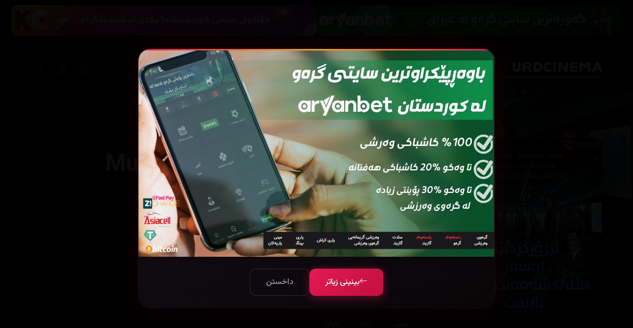

--- FILE ---
content_type: text/html; charset=utf-8
request_url: https://kurdcinama.com/moves-details.aspx?movieid=4647
body_size: 17450
content:


<!DOCTYPE html>
<html lang="ku" dir="rtl">
<head><meta charset="UTF-8" /><meta name="viewport" content="width=device-width, initial-scale=1.0" />
    <title>Murder on the Orient Express (2017) | تەماشای ئۆنلاین بە ژێرنووسی کوردی - کوردسینەما</title>
<link href="images/favicon.ico" rel="icon" type="image/x-icon" />
    <!-- Preconnect for faster external resource loading -->
    <link rel="preconnect" href="https://fonts.googleapis.com" /><link rel="preconnect" href="https://fonts.gstatic.com" crossorigin="" /><link rel="preconnect" href="https://cdn.jsdelivr.net" />
    <!-- External resources with display=swap for non-blocking text render -->
    <link rel="stylesheet" href="https://cdn.jsdelivr.net/npm/bootstrap-icons@1.11.0/font/bootstrap-icons.css" /><link href="https://fonts.googleapis.com/css2?family=Bebas+Neue&amp;family=Vazirmatn:wght@400;500;600;700&amp;family=Tajawal:wght@400;500;700;800&amp;family=Cairo:wght@400;500;600;700&amp;display=swap" rel="stylesheet" /><link rel="stylesheet" href="css/site-master.css" />
    <!-- Mouse Follower Effect - DELETE THIS LINE TO REMOVE THE EFFECT -->

        <!-- Mouse Follower Effect - DELETE THIS LINE TO REMOVE THE EFFECT -->
    
    <!-- Dynamic SEO Meta Tags -->
    <meta name="description" content="کورتەی فیلم : باسی لێکۆڵەر (هێرکویل پرۆت)ـدەکات کە لێکۆڵەرێکی بەلجیکیە بە پەلە بەڕێ دەکەوێت بۆ بەڕیتانیا بە شەمەندەفەری خێرایی ڕۆژهەڵاتی، لە شەمەندەفەرەکەدا کەسێک دەکوژرێت ئەمیش وەکو ئەرکی خۆی دەبێت تاوانبارەکە بدۆزێتەوە">
    <meta name="keywords" content="Murder on the Orient Express (2017), کورد سینەما, کورد فیلم, کورد سەبتایتڵ, ژێرنوسی کوردی, دۆبلاجی کوردی, فیلم, ژێرنووسی کوردی, تەماشای ئۆنلاین, کوردسینەما, Murder on the Orient Express (2017) بە کوردی, Murder on the Orient Express (2017) بە ژێرنووسی کوردی">
    <meta name="robots" content="index, follow, max-image-preview:large">
    <link rel="canonical" href="https://kurdcinama.com/moves-details.aspx?movieid=4647">
    
    <!-- Open Graph / Facebook -->
    <meta property="og:type" content="video.movie">
    <meta property="og:url" content="https://kurdcinama.com/moves-details.aspx?movieid=4647">
    <meta property="og:title" content="Murder on the Orient Express (2017)">
    <meta property="og:description" content="باسی لێکۆڵەر (هێرکویل پرۆت)ـدەکات کە لێکۆڵەرێکی بەلجیکیە بە پەلە بەڕێ دەکەوێت بۆ بەڕیتانیا بە شەمەندەفەری خێرایی ڕۆژهەڵاتی، لە شەمەندەفەرەکەدا کەسێک دەکوژرێت ئەمیش وەکو ئەرکی خۆی دەبێت تاوانبارەکە بدۆزێتەوە">
    <meta property="og:image" content="https://kurdcinama.com/Wenekan_KS/4427131932019_murder1.webp">
    <meta property="og:image:width" content="500">
    <meta property="og:image:height" content="750">
    <meta property="og:site_name" content="کوردسینەما">
    <meta property="og:locale" content="ku_IQ">
    
    <!-- Twitter Card -->
    <meta name="twitter:card" content="summary_large_image">
    <meta name="twitter:title" content="Murder on the Orient Express (2017) | کوردسینەما">
    <meta name="twitter:description" content="تەماشای فیلمی Murder on the Orient Express (2017) بە ژێرنووسی کوردی لە کوردسینەما.">
    <meta name="twitter:image" content="https://kurdcinama.com/Wenekan_KS/4427131932019_murder1.webp">
    
    <!-- Movie Schema.org JSON-LD -->
    <script type="application/ld+json">
    {
        "@context": "https://schema.org",
        "@type": "Movie",
        "name": "Murder on the Orient Express (2017)",
        "image": "https://kurdcinama.com/Wenekan_KS/4427131932019_murder1.webp",
        "url": "https://kurdcinama.com/moves-details.aspx?movieid=4647",
        "inLanguage": "ku"
    }
    </script>
    <script type="application/ld+json">
    {
        "@context": "https://schema.org",
        "@type": "BreadcrumbList",
        "itemListElement": [
            {
                "@type": "ListItem",
                "position": 1,
                "name": "سەرەکی",
                "item": "https://kurdcinama.com/"
            },
            {
                "@type": "ListItem",
                "position": 2,
                "name": "فیلمەکان",
                "item": "https://kurdcinama.com/movies.aspx"
            },
            {
                "@type": "ListItem",
                "position": 3,
                "name": "Murder on the Orient Express (2017)",
                "item": "https://kurdcinama.com/moves-details.aspx?movieid=4647"
            }
        ]
    }
    </script>
    
    <link rel="stylesheet" href="css/movie-details.css" />
    <link rel="stylesheet" href="css/movie-details-new.css" />
<title>
	Murder on the Orient Express (2017) | کوردسینەما
</title></head>

<body>

    <!-- Gaze Preloader - DELETE THIS SECTION TO REMOVE -->
<div class="gaze-preloader" id="gazePreloader">
    <div class="gaze-preloader__content">
        <div class="gaze-preloader__image-wrapper">
            <img src="images/Kaze.png" alt="Gaze" class="gaze-preloader__image">
            <div class="gaze-preloader__glow"></div>
        </div>
        <div class="gaze-preloader__text">کەزێیەک ببڕن هەزاران کەزێ چرۆ دەکات</div>
        <div class="gaze-preloader__loading">
            <span class="gaze-preloader__dot" style="background: #e31b23;"></span>
            <span class="gaze-preloader__dot" style="background: #ffc72c;"></span>
            <span class="gaze-preloader__dot" style="background: #00a651;"></span>
        </div>
    </div>
</div>
<style>
/* Gaze Preloader Styles */
.gaze-preloader {
    position: fixed;
    top: 0;
    left: 0;
    width: 100%;
    height: 100%;
    background: linear-gradient(135deg, #0a0a0a 0%, #1a1a1a 50%, #0d0d0d 100%);
    display: flex;
    align-items: center;
    justify-content: center;
    z-index: 99999;
    transition: opacity 0.8s ease, visibility 0.8s ease;
}
.gaze-preloader.hidden {
    opacity: 0;
    visibility: hidden;
}
.gaze-preloader__content {
    text-align: center;
    animation: preloaderFadeIn 1s ease forwards;
}
@keyframes preloaderFadeIn {
    from { opacity: 0; transform: translateY(20px) scale(0.9); }
    to { opacity: 1; transform: translateY(0) scale(1); }
}
.gaze-preloader__image-wrapper {
    position: relative;
    display: inline-block;
    margin-bottom: 30px;
}
.gaze-preloader__image {
    width: 150px;
    height: auto;
    border-radius: 50%;
    animation: preloaderFloat 3s ease-in-out infinite;
    filter: drop-shadow(0 0 30px rgba(255, 199, 44, 0.4));
}
@keyframes preloaderFloat {
    0%, 100% { transform: translateY(0); }
    50% { transform: translateY(-15px); }
}
.gaze-preloader__glow {
    position: absolute;
    top: 50%;
    left: 50%;
    width: 200px;
    height: 200px;
    transform: translate(-50%, -50%);
    background: conic-gradient(from 0deg, #e31b23, #ffc72c, #00a651, #e31b23);
    border-radius: 50%;
    animation: preloaderSpin 3s linear infinite;
    opacity: 0.3;
    z-index: -1;
    filter: blur(20px);
}
@keyframes preloaderSpin {
    from { transform: translate(-50%, -50%) rotate(0deg); }
    to { transform: translate(-50%, -50%) rotate(360deg); }
}
.gaze-preloader__text {
    font-family: 'Vazirmatn', 'Cairo', sans-serif;
    font-size: 28px;
    font-weight: 700;
    background: linear-gradient(90deg, #e31b23, #ffc72c, #00a651);
    -webkit-background-clip: text;
    -webkit-text-fill-color: transparent;
    background-clip: text;
    margin-bottom: 25px;
    letter-spacing: 2px;
}
.gaze-preloader__loading {
    display: flex;
    justify-content: center;
    gap: 8px;
}
.gaze-preloader__dot {
    width: 12px;
    height: 12px;
    border-radius: 50%;
    animation: preloaderDot 1.4s ease-in-out infinite;
}
.gaze-preloader__dot:nth-child(1) { animation-delay: 0s; }
.gaze-preloader__dot:nth-child(2) { animation-delay: 0.2s; }
.gaze-preloader__dot:nth-child(3) { animation-delay: 0.4s; }
@keyframes preloaderDot {
    0%, 80%, 100% { transform: scale(0.6); opacity: 0.5; }
    40% { transform: scale(1.2); opacity: 1; }
}
</style>
<script>
    // Only show preloader on Default/Home page
    (function () {
        var path = window.location.pathname.toLowerCase();
        var isHomePage = path === '/' ||
            path === '/default.aspx' ||
            path.endsWith('/default.aspx') ||
            path === '' ||
            path.endsWith('/');

        var preloader = document.getElementById('gazePreloader');

        if (!isHomePage && preloader) {
            // Not home page - hide immediately
            preloader.style.display = 'none';
            preloader.remove();
        } else if (preloader) {
            // Home page - show preloader and hide after load
            window.addEventListener('load', function () {
                setTimeout(function () {
                    preloader.classList.add('hidden');
                    setTimeout(function () {
                        preloader.remove();
                    }, 800);
                }, 1500);
            });
        }
    })();
</script>
<!-- End Gaze Preloader -->

<form name="aspnetForm" method="post" action="./moves-details.aspx?movieid=4647" id="aspnetForm">
<div>
<input type="hidden" name="__EVENTTARGET" id="__EVENTTARGET" value="" />
<input type="hidden" name="__EVENTARGUMENT" id="__EVENTARGUMENT" value="" />
<input type="hidden" name="__VIEWSTATE" id="__VIEWSTATE" value="/[base64]/[base64]" />
</div>

<script type="text/javascript">
//<![CDATA[
var theForm = document.forms['aspnetForm'];
if (!theForm) {
    theForm = document.aspnetForm;
}
function __doPostBack(eventTarget, eventArgument) {
    if (!theForm.onsubmit || (theForm.onsubmit() != false)) {
        theForm.__EVENTTARGET.value = eventTarget;
        theForm.__EVENTARGUMENT.value = eventArgument;
        theForm.submit();
    }
}
//]]>
</script>


<script src="/WebResource.axd?d=WJqvzf74-9XYIqF-OiBxIdSCmrg3HsByMrGqJK82L8-2hPU6S13DkZPwuRplkOGNwY39tUM1VX2ulIyAUV_wXx7huOqsK1BvUtPciJc1z141&amp;t=638839431815547239" type="text/javascript"></script>


<script src="/ScriptResource.axd?d=WFALwQtWGHiXiBa3Ux0u7HN3nMbdhXTeHs-FM8G6Eyv_m6iCSP0ftb74x4EESe325m5FmC6xzm5M9egqtFFJ8KhuQmhTXbDPA7ovL-Hp2OKnwgibAqdwtAn6PN3NvO3N10Ca5Czis5y6ptocT-T_tA2&amp;t=51e37521" type="text/javascript"></script>
<script type="text/javascript">
//<![CDATA[
if (typeof(Sys) === 'undefined') throw new Error('ASP.NET Ajax client-side framework failed to load.');
//]]>
</script>

<script src="/ScriptResource.axd?d=Hdmtx2CXjCR6zXDAbeBMNu93s_3wOPAMdVlcas__7hkJzEDLpJksA0ap9OG_i6FrgxgTDvZyL1z2ABpD9kl0r2FHmg3JF8j9mApHNJFxjYLNXwcxYa_TtlrfglRUQO4bVYhQmeFz_EYdZ2e0fSA9nw2&amp;t=51e37521" type="text/javascript"></script>
<div>

	<input type="hidden" name="__VIEWSTATEGENERATOR" id="__VIEWSTATEGENERATOR" value="85B47DD9" />
</div>
    <script type="text/javascript">
//<![CDATA[
Sys.WebForms.PageRequestManager._initialize('ctl00$ScriptManager1', 'aspnetForm', ['tctl00$MainContent$UpdatePanel2','','tctl00$MainContent$ReviewUpdatePanel',''], [], [], 90, 'ctl00');
//]]>
</script>

<!-- Background - Simplified for performance -->
<div class="bg-layer">
    <div class="bg-spot bg-spot--1"></div>
    <div class="bg-spot bg-spot--2"></div>
</div>

<!-- Search Overlay -->
<div class="search-overlay" id="searchOverlay">
    <button class="search-overlay__close" id="searchClose"><i class="bi bi-x-lg"></i></button>
    <div class="search-box">
        <input type="text" class="search-box__input" id="searchInput" placeholder="گەڕان...">
    </div>
</div>

<!-- Mobile Overlay -->
<div class="mobile-overlay" id="mobileOverlay"></div>

<!-- Mobile Menu -->
<div class="mobile-menu" id="mobileMenu">
    <button class="mobile-menu__close" id="mobileClose"><i class="bi bi-x-lg"></i></button>
    <nav class="mobile-menu__nav">
        <a href="/" class="mobile-menu__link"><i class="bi bi-house-door-fill"></i> سەرەتا</a>
        <a href="movies.aspx" class="mobile-menu__link"><i class="bi bi-film"></i> فیلمەکان</a>
        <a href="drama.aspx" class="mobile-menu__link"><i class="bi bi-collection-play-fill"></i> زنجیرەکان</a>
        <a href="Trending.aspx" class="mobile-menu__link"><i class="bi bi-fire"></i> ترێند</a>
        <a href="Suggestions.aspx" class="mobile-menu__link"><i class="bi bi-lightbulb-fill"></i> پێشنیارەکان</a>
        <a href="news.aspx?babet=news&Nawnishan=هەواڵ" class="mobile-menu__link"><i class="bi bi-newspaper"></i> هەواڵ</a>
        <a href="staff.aspx" class="mobile-menu__link"><i class="bi bi-people-fill"></i> ستاف</a>
         <button type="button" class="header__link header__link--more" onclick="openMoreMenu()"><i class="bi bi-grid-3x3-gap-fill"></i> <span>زیاتر</span></button>
    </nav>
</div>

    <!-- ============================================
     TOP PROMO STRIP - ABOVE HEADER
         *** CHANGE THIS ***
     ============================================ -->

<div class="promo-strip" >

      
    <!-- *** CHANGE THIS *** - Promo 1 -->
    <div class="promo-item">
        <a href="https://www.aryanbet.com/" target="_blank">
            <img src="Wenekan_KS/24331815112023_aryan-giff-min.gif" >
        </a>
    </div>
            
         
    <!-- *** CHANGE THIS *** - Promo 2 -->
    <div class="promo-item">
        <a href="https://www.instagram.com/kurdcinema.official2/" target="_blank">
            <img src="Wenekan_KS/24352226112025_inskc28.jpg" >
        </a>
    </div>
            

</div>

<!-- Header -->
<header class="header" id="header">
    <div class="header__inner">
        <a href="/" class="header__logo">
            <img src="images/logo.png" alt="Kurd Cinema">
        </a>
        
        <nav class="header__nav">
            <a href="/" class="header__link"><i class="bi bi-house-door-fill"></i> <span>سەرەتا</span></a>
            <a href="movies.aspx" class="header__link"><i class="bi bi-film"></i> <span>فیلمەکان</span></a>
            <a href="drama.aspx" class="header__link"><i class="bi bi-collection-play-fill"></i> <span>زنجیرەکان</span></a>
          
             <a href="Staff.aspx" class="header__link"><i class="bi bi-people-fill"></i> <span>ستاف</span></a>
            <button type="button" class="header__link header__link--more" onclick="openMoreMenu()"><i class="bi bi-grid-3x3-gap-fill"></i> <span>زیاتر</span></button>
        </nav>
        
        <div class="header__actions">
            <a href="Search.aspx" class="header__search-btn" title="گەڕان">
                <i class="bi bi-search"></i>
            </a>
            
            <!-- Theme Picker -->
            <div class="theme-picker" id="themePicker">
                <div class="theme-picker__btn" onclick="toggleThemePicker()"><i class="bi bi-palette"></i></div>
                <div class="theme-picker__dropdown">
                    <div class="theme-picker__title">ڕەنگی ماڵپەڕ</div>
                    <div class="theme-picker__options">
                        <button type="button" class="theme-picker__option theme-picker__option--ruby active" data-theme="" title="Ruby Gold"></button>
                        <button type="button" class="theme-picker__option theme-picker__option--ocean" data-theme="ocean" title="Ocean"></button>
                        <button type="button" class="theme-picker__option theme-picker__option--emerald" data-theme="emerald" title="Emerald"></button>
                        <button type="button" class="theme-picker__option theme-picker__option--purple" data-theme="purple" title="Purple"></button>
                        <button type="button" class="theme-picker__option theme-picker__option--sunset" data-theme="sunset" title="Sunset"></button>
                        <button type="button" class="theme-picker__option theme-picker__option--rose" data-theme="rose" title="Rose"></button>
                        <button type="button" class="theme-picker__option theme-picker__option--red" data-theme="red" title="Red"></button>
                        <button type="button" class="theme-picker__option theme-picker__option--darkred" data-theme="darkred" title="Dark Red"></button>
                        <button type="button" class="theme-picker__option theme-picker__option--yellow" data-theme="yellow" title="Yellow"></button>
                        <button type="button" class="theme-picker__option theme-picker__option--darkyellow" data-theme="darkyellow" title="Dark Yellow"></button>
                        <button type="button" class="theme-picker__option theme-picker__option--chocolate" data-theme="chocolate" title="Chocolate"></button>
                    </div>
                </div>
            </div>
            
            
                <a href="Login.aspx" class="header__btn"><i class="bi bi-person"></i></a>
            
            <button type="button" class="header__mobile-btn" id="mobileMenuBtn"><i class="bi bi-list"></i></button>
        </div>
    </div>
</header>

<!-- More Menu Overlay -->
<div class="more-menu-overlay" id="moreMenuOverlay">
    <div class="more-menu__container">
        <div class="more-menu__header">
            <h2 class="more-menu__title"><i class="bi bi-grid-3x3-gap-fill"></i> هەموو بەشەکان</h2>
            <button type="button" class="more-menu__close" onclick="closeMoreMenu()"><i class="bi bi-x-lg"></i></button>
        </div>
        
        <div class="more-menu__grid">
            <!-- Movies Section -->
            <div class="more-menu__section">
                <h3 class="more-menu__section-title"><i class="bi bi-film"></i> فیلم</h3>
                <div class="more-menu__links">
                    <a href="movies.aspx" class="more-menu__link"><i class="bi bi-grid-3x3-gap"></i> هەموو فیلمەکان</a>
                    <a href="movies.aspx?Hollywood=1" class="more-menu__link"><i class="bi bi-star"></i> هۆلیود</a>
                    <a href="movies.aspx?bollywood=1" class="more-menu__link"><i class="bi bi-stars"></i> بۆلیود</a>
                    <a href="movies.aspx?byani=1" class="more-menu__link"><i class="bi bi-globe"></i> بیانی</a>
                    <a href="movies.aspx?farsi=1" class="more-menu__link"><i class="bi bi-translate"></i> فارسی</a>
                    <a href="movies.aspx?Espani=1" class="more-menu__link"><i class="bi bi-globe-americas"></i> ئیسپانی</a>
                    <a href="movies.aspx?Comics=1" class="more-menu__link"><i class="bi bi-lightning"></i> کۆمیکس</a>
                    <a href="movies.aspx?kori=1" class="more-menu__link"><i class="bi bi-heart"></i> کۆری، چینی، ژاپۆنی</a>
                    <a href="movies.aspx?karton=1" class="more-menu__link"><i class="bi bi-emoji-laughing"></i> ئەنیمی و کارتۆن</a>
                    <a href="movies.aspx?animi=1" class="more-menu__link"><i class="bi bi-emoji-smile"></i> ئەنیمی</a>
                    <a href="movies.aspx?kurd=1" class="more-menu__link"><i class="bi bi-flag"></i> کوردی</a>
                </div>
            </div>
            
            <!-- Series Section -->
            <div class="more-menu__section">
                <h3 class="more-menu__section-title"><i class="bi bi-collection-play"></i> زنجیرە</h3>
                <div class="more-menu__links">
                    <a href="drama.aspx?Nawnishan=هەمووی" class="more-menu__link"><i class="bi bi-grid-3x3-gap"></i> هەموو زنجیرەکان</a>
                    <a href="drama.aspx?type=1&amp;Nawnishan=بیانی" class="more-menu__link"><i class="bi bi-globe"></i> بیانی</a>
                    <a href="drama.aspx?type=7&amp;Nawnishan=کۆری" class="more-menu__link"><i class="bi bi-heart"></i> کۆری</a>
                    <a href="drama.aspx?type=8&amp;Nawnishan=فارسی" class="more-menu__link"><i class="bi bi-translate"></i> فارسی</a>
                    <a href="drama.aspx?type=4&amp;Nawnishan=کارتۆن" class="more-menu__link"><i class="bi bi-emoji-laughing"></i> کارتۆن</a>
                    <a href="drama.aspx?type=2&amp;Nawnishan=ئەنیمی" class="more-menu__link"><i class="bi bi-emoji-smile"></i> ئەنیمی</a>
                </div>
            </div>
            
            <!-- Special Section -->
            <div class="more-menu__section">
                <h3 class="more-menu__section-title"><i class="bi bi-bookmark-star"></i> تایبەت</h3>
                <div class="more-menu__links">
                    <a href="znjirafilm.aspx" class="more-menu__link"><i class="bi bi-collection"></i> کۆکراوەکان</a>
                    <a href="Trending.aspx" class="more-menu__link"><i class="bi bi-fire"></i> ترێندەكان</a>
                    <a href="Streaming.aspx" class="more-menu__link"><i class="bi bi-broadcast"></i> پلاتفۆرمەکان</a>
                    <a href="Studios.aspx" class="more-menu__link"><i class="bi bi-building"></i> ستۆدیۆکان</a>
                           <a href="TriviaHub.aspx" class="more-menu__link"><i class="bi bi-puzzle"></i> پێشبڕکێ</a>
                    <a href="Suggestions.aspx" class="more-menu__link"><i class="bi bi-lightbulb"></i> پێشنیاری فیلم</a>
                     <a href="TopRated.aspx" class="more-menu__link"><i class="bi bi-trophy"></i> باشترینەکانی کوردسینەما</a>
                     <a href="Awards.aspx" class="more-menu__link"><i class="bi bi-award"></i> خەڵاتەکان</a>
                     <a href="BestOf.aspx" class="more-menu__link"><i class="bi bi-hand-thumbs-up"></i> باشترینەکان دیاری بکە</a>
                     <a href="Calendar.aspx" class="more-menu__link"><i class="bi bi-calendar-event"></i> ڕۆژژمێری دەرچوون</a>
                     <a href="Collections.aspx" class="more-menu__link"><i class="bi bi-folder2-open"></i> کۆکراوەی فیلم</a>
                     <a href="ComingSoon.aspx" class="more-menu__link"><i class="bi bi-hourglass-split"></i> بەم نزیکانە</a>
                     <a href="Compare.aspx" class="more-menu__link"><i class="bi bi-arrows-angle-expand"></i> بەراود بکە</a>
                     <a href="Leaderboard.aspx" class="more-menu__link"><i class="bi bi-people"></i> ئەندامان</a>
               
                    <a href="news.aspx?babet=news&Nawnishan=هەواڵ" class="more-menu__link"><i class="bi bi-newspaper"></i> هەواڵ</a>
                    <a href="FilmParticipation.aspx" class="more-menu__link"><i class="bi bi-person-video3"></i> بوون بە ئەکتەر</a>
                     
                </div>
            </div>
            
            <!-- About & Social Section -->
            <div class="more-menu__section">
                <h3 class="more-menu__section-title"><i class="bi bi-info-circle"></i> دەربارە</h3>
                <div class="more-menu__links">
                    <a href="staff.aspx" class="more-menu__link"><i class="bi bi-people-fill"></i> ستاف</a>
                    <a href="about.aspx" class="more-menu__link"><i class="bi bi-info-circle"></i> دەربارەی ئێمە</a>
                    <a href="Report.aspx" class="more-menu__link"><i class="bi bi-flag"></i> راپۆرتی ماڵپەڕ</a>
                    <a href="contact.aspx" class="more-menu__link"><i class="bi bi-envelope"></i> پەیوەندی</a>
                </div>
                <div class="more-menu__social">
                    <a href="https://www.instagram.com/kurdcinema.official/" target="_blank" title="Instagram"><i class="bi bi-instagram"></i></a>
                    <a href="https://www.facebook.com/kurdcinema.officiall" target="_blank" title="Facebook"><i class="bi bi-facebook"></i></a>
                    <a href="https://www.youtube.com/channel/UCH7ULd3f3vHO1U5lJhSY8yQ" target="_blank" title="YouTube"><i class="bi bi-youtube"></i></a>
                    <a href="https://t.me/kurdcinamaplus" target="_blank" title="Telegram"><i class="bi bi-telegram"></i></a>
                </div>
            </div>
        </div>
    </div>
</div>





<!-- Main Content -->
<main class="main">
    

    

    <input type="hidden" id="tmdbId" value="392044" />

    <!-- Hero Section -->
    <div class="tmdb-hero">
        <div class="tmdb-backdrop">
            <img id="tmdb-backdrop-img" alt="Murder on the Orient Express (2017)" src="/Wenekan_KS/4427131932019_murder1.webp" loading="eager" fetchpriority="high" />
        </div>
        <div class="tmdb-content">
            <div class="tmdb-poster">
                <div class="tmdb-poster-card">
                    
                    <img alt="Murder on the Orient Express (2017)" src="/Wenekan_KS/4427131932019_murder1.webp" loading="eager" />
                </div>
                <div class="tmdb-actions">
                    <a href="online.aspx?movieid=4647" class="tmdb-btn tmdb-btn-play"><i class="bi bi-play-fill"></i> بینی ئۆنلاین</a>
                    
                    
                </div>
            </div>
            <div class="tmdb-info">
                <h1 class="tmdb-title">Murder on the Orient Express (2017)</h1>
                
                
                        <div class="tmdb-meta">
                            <span class="tmdb-rating">
                                <img alt="IMDB" src="https://upload.wikimedia.org/wikipedia/commons/thumb/6/69/IMDB_Logo_2016.svg/960px-IMDB_Logo_2016.svg.png?20200406194337" />
                                6.5</span>
                            <span class="tmdb-rating tmdb-rating-tmdb" id="tmdb-rating-display" style="display: none;"><i class="bi bi-star-fill"></i><span id="tmdb-vote"></span></span>
                            <span class="tmdb-stat"><i class="bi bi-clock"></i>١١٤ خوولەک</span>
                            <span class="tmdb-stat"><i class="bi bi-eye-fill"></i>96,435</span>
                            <span class="tmdb-stat"><i class="bi bi-translate"></i>ئینگلیزی</span>
                        </div>
                        <div class="tmdb-credits">
                            <div class="tmdb-credit-item"><span class="tmdb-credit-label">ئەکتەران</span><span class="tmdb-credit-value">کێنیث برانا - پێنێلۆپێ کروز - ولیام دافۆی</span></div>
                            <div class="tmdb-credit-item"><span class="tmdb-credit-label">دەرهێنەر</span><span class="tmdb-credit-value">کێنیث برانا</span></div>
                        </div>
                    
                <div class="tmdb-genres">
                    
                            <a class="tmdb-genre" href="Movies_type.aspx?type_name=نهێنی&type=26">نهێنی</a>
                        
                            <a class="tmdb-genre" href="Movies_type.aspx?type_name=دراما&type=19">دراما</a>
                        
                            <a class="tmdb-genre" href="Movies_type.aspx?type_name=تاوان&type=16">تاوان</a>
                        
                </div>
                <p class="tmdb-synopsis">باسی لێکۆڵەر (هێرکویل پرۆت)ـدەکات کە لێکۆڵەرێکی بەلجیکیە بە پەلە بەڕێ دەکەوێت بۆ بەڕیتانیا بە شەمەندەفەری خێرایی ڕۆژهەڵاتی، لە شەمەندەفەرەکەدا کەسێک دەکوژرێت ئەمیش وەکو ئەرکی خۆی دەبێت تاوانبارەکە بدۆزێتەوە</p>
                <div class="tmdb-extra-info">
                    <div class="tmdb-extra-card">
                        <div class="tmdb-extra-card-title"><i class="bi bi-translate"></i> وەرگێڕان </div>
                        <div class="tmdb-extra-card-content">
                            <a href="TranslatorDetail.aspx?userid=267">هۆلان هۆلی</a>, 
                        </div>
                    </div>
                    
                            <div class="tmdb-extra-card">
                                <div class="tmdb-extra-card-title"><i class="bi bi-palette2"></i> دیزاینی بەرگ </div>
                                <div class="tmdb-extra-card-content"><a href="TranslatorDetail.aspx?userid=1">کوردسینەما</a></div>
                            </div>
                        


                    <div class="tmdb-extra-card">
                        <div class="tmdb-extra-card-title"><i class="bi bi-gear-fill"></i> تەکنیکار </div>
                        
                    </div>


                </div>
                <div id="ctl00_MainContent_UpdatePanel2">
	
                        
</div>
            </div>
        </div>


    </div>

            <!-- ============================================
     BOTTOM PROMO STRIP - BEFORE FOOTER
     ============================================ -->
<div class="promo-strip promo-strip--bottom">
    
            <div class="promo-item">
                <a href="https://www.aryanbet.com/" target="_blank">
                    <img src="Wenekan_KS/24331815112023_aryan-giff-min.gif">
                </a>
            </div>
        
</div>

    <!-- TMDB Sections -->
    <div id="tmdb-data-container">
        <section class="tmdb-section" id="trailer-section" style="display: none;">
            <div class="container">
                <div class="tmdb-section-header">
                    <h2 class="tmdb-section-title"><i class="bi bi-camera-video-fill"></i>تریلەر</h2>
                </div>
                <div class="tmdb-trailer-container">
                    <div id="trailer-placeholder" class="tmdb-trailer-placeholder" onclick="loadTrailer(); return false;"><i class="bi bi-play-circle-fill"></i><span>کلیک بکە بۆ پیشاندانی تریلەر</span></div>
                    <div id="trailer-iframe-container"></div>
                </div>
                <div class="tmdb-trailer-thumbs" id="trailer-thumbs"></div>
            </div>
        </section>
        <section class="tmdb-section" id="cast-section" style="display: none;">
            <div class="container">
                <div class="tmdb-section-header">
                    <h2 class="tmdb-section-title"><i class="bi bi-people-fill"></i>ئەکتەرەکان</h2>
                </div>
                <div class="tmdb-cast-grid" id="cast-grid"></div>
            </div>
        </section>
    </div>

 
   

    <!-- Reviews Section -->
    <section class="reviews-section">
        <div class="container">
            <div class="reviews-header">
                <h2 class="reviews-title"><i class="bi bi-chat-quote-fill"></i>هەڵسەنگاندنەکان</h2>
                <div class="reviews-stats">
                    <div class="reviews-avg"><i class="bi bi-star-fill"></i><span>0.0</span></div>
                    <span class="reviews-count">0 هەڵسەنگاندن</span>
                </div>
            </div>
            <div id="ctl00_MainContent_ReviewUpdatePanel">
	
                    <div class="review-form-container">
                        
                        <div class="review-login-msg"><i class="bi bi-person-circle" style="font-size: 2rem; display: block; margin-bottom: 10px;"></i>بۆ نووسینی هەڵسەنگاندن، تکایە <a href="default.aspx">چوونەژوورەوە</a> بکە</div>
                        
                    </div>
                
</div>
            <div class="reviews-list">
                
                
                <div class="no-reviews"><i class="bi bi-chat-square-text"></i>
                    <p>هێشتا هیچ هەڵسەنگاندنێک نییە. یەکەم کەس بە بۆ نووسینی هەڵسەنگاندن!</p>
                </div>
                
            </div>
        </div>
    </section>

    <!-- Related Movies -->
    <section class="tmdb-section">
        <div class="container">
            <div class="tmdb-section-header">
                <h2 class="tmdb-section-title"><i class="bi bi-grid-3x3-gap-fill"></i>فیلمی هاوشێوە</h2>
            </div>
            <div class="tmdb-movies-row">
                
                        <div class="tmdb-movie-card">
                            <a href="moves-details.aspx?movieid=5230">
                                <div class="tmdb-movie-poster">
                                    <img alt="Phobia (2016)" src="/Wenekan_KS/38348782019_phobia poster.webp" loading="lazy" />
                                    <div class="tmdb-movie-overlay"></div>
                                    <div class="tmdb-movie-play"><i class="bi bi-play-fill"></i></div>
                                    <div class="tmdb-movie-info">
                                        <h3 class="tmdb-movie-title">Phobia (2016)</h3>
                                        <div class="tmdb-movie-meta"><span><i class="bi bi-eye"></i>33393</span></div>
                                    </div>
                                </div>
                            </a>
                        </div>
                    
                        <div class="tmdb-movie-card">
                            <a href="moves-details.aspx?movieid=5062">
                                <div class="tmdb-movie-poster">
                                    <img alt="Ragini MMS (2011)" src="/Wenekan_KS/333110172019_Ragni.webp" loading="lazy" />
                                    <div class="tmdb-movie-overlay"></div>
                                    <div class="tmdb-movie-play"><i class="bi bi-play-fill"></i></div>
                                    <div class="tmdb-movie-info">
                                        <h3 class="tmdb-movie-title">Ragini MMS (2011)</h3>
                                        <div class="tmdb-movie-meta"><span><i class="bi bi-eye"></i>76910</span></div>
                                    </div>
                                </div>
                            </a>
                        </div>
                    
                        <div class="tmdb-movie-card">
                            <a href="moves-details.aspx?movieid=7616">
                                <div class="tmdb-movie-poster">
                                    <img alt="‏Sleepy Hollow (1999)" src="/Wenekan_KS/3532229102021_80C7D433-A52B-4AF3-AE62-0DB8E7115692.webp" loading="lazy" />
                                    <div class="tmdb-movie-overlay"></div>
                                    <div class="tmdb-movie-play"><i class="bi bi-play-fill"></i></div>
                                    <div class="tmdb-movie-info">
                                        <h3 class="tmdb-movie-title">‏Sleepy Hollow (1999)</h3>
                                        <div class="tmdb-movie-meta"><span><i class="bi bi-eye"></i>59790</span></div>
                                    </div>
                                </div>
                            </a>
                        </div>
                    
                        <div class="tmdb-movie-card">
                            <a href="moves-details.aspx?movieid=7029">
                                <div class="tmdb-movie-poster">
                                    <img alt="The Wailing (2016)" src="/Wenekan_KS/32620412021_1.webp" loading="lazy" />
                                    <div class="tmdb-movie-overlay"></div>
                                    <div class="tmdb-movie-play"><i class="bi bi-play-fill"></i></div>
                                    <div class="tmdb-movie-info">
                                        <h3 class="tmdb-movie-title">The Wailing (2016)</h3>
                                        <div class="tmdb-movie-meta"><span><i class="bi bi-eye"></i>136629</span></div>
                                    </div>
                                </div>
                            </a>
                        </div>
                    
                        <div class="tmdb-movie-card">
                            <a href="moves-details.aspx?movieid=4869">
                                <div class="tmdb-movie-poster">
                                    <img alt="The Girl with the Dragon Tattoo (2011)" src="/Wenekan_KS/3527112852019_61420101_2408944109168647_905358000527507456_n.webp" loading="lazy" />
                                    <div class="tmdb-movie-overlay"></div>
                                    <div class="tmdb-movie-play"><i class="bi bi-play-fill"></i></div>
                                    <div class="tmdb-movie-info">
                                        <h3 class="tmdb-movie-title">The Girl with the Dragon Tattoo (2011)</h3>
                                        <div class="tmdb-movie-meta"><span><i class="bi bi-eye"></i>100751</span></div>
                                    </div>
                                </div>
                            </a>
                        </div>
                    
                        <div class="tmdb-movie-card">
                            <a href="moves-details.aspx?movieid=426">
                                <div class="tmdb-movie-poster">
                                    <img alt="Mr. Holmes (2015)" src="/Wenekan_KS/751222552016_3820122112016_qwertyuiop.webp" loading="lazy" />
                                    <div class="tmdb-movie-overlay"></div>
                                    <div class="tmdb-movie-play"><i class="bi bi-play-fill"></i></div>
                                    <div class="tmdb-movie-info">
                                        <h3 class="tmdb-movie-title">Mr. Holmes (2015)</h3>
                                        <div class="tmdb-movie-meta"><span><i class="bi bi-eye"></i>20070</span></div>
                                    </div>
                                </div>
                            </a>
                        </div>
                    
            </div>
        </div>
    </section>

    <!-- Personalized Recommendations -->
    

    <!-- Data Sources -->
    
    
    
    


</main>





<!-- Notification Float -->


<!-- ============================================
     BOTTOM PROMO STRIP - BEFORE FOOTER
     ============================================ -->
<div class="promo-strip promo-strip--bottom">
    
            <div class="promo-item">
                <a href="https://tracker.finalaffiliates.com/link?btag=97263481_443505" target="_blank">
                    <img src="images/Betfinal-Banner.gif">
                </a>
            </div>
        
</div>

<!-- Footer -->
<footer class="footer">
    <div class="footer__top">
        <div class="footer__grid">
            <div class="footer__brand">
                <a href="/"><img src="https://kurdcinama.com/images/logo.png" alt="Kurd Cinema"></a>
                <p class="footer__text">کوردسینەما یەکەمین و پڕبینەرترین ماڵپەڕی تایبەت بە فیلم و دراما کوردی و جیهانیەکان</p>
                <div class="footer__social">
                    <a href="https://www.instagram.com/kurdcinema.official/" target="_blank"><i class="bi bi-instagram"></i></a>
                    <a href="https://www.facebook.com/kurdcinema.officiall" target="_blank"><i class="bi bi-facebook"></i></a>
                    <a href="https://www.youtube.com/channel/UCH7ULd3f3vHO1U5lJhSY8yQ" target="_blank"><i class="bi bi-youtube"></i></a>
                    <a href="https://t.me/kurdcinamaplus" target="_blank"><i class="bi bi-telegram"></i></a>
                </div>
            </div>
            <div class="footer__col">
                <h4 class="footer__title"><i class="bi bi-film"></i> فیلم</h4>
                <nav class="footer__links">
                    <a href="movies.aspx" class="footer__link"><i class="bi bi-grid-3x3-gap"></i> هەموو فیلمەکان</a>
                    <a href="movies.aspx?Hollywood=1" class="footer__link"><i class="bi bi-star"></i> هۆلیود</a>
                    <a href="movies.aspx?bollywood=1" class="footer__link"><i class="bi bi-stars"></i> بۆلیود</a>
                    <a href="movies.aspx?byani=1" class="footer__link"><i class="bi bi-globe"></i> بیانی</a>
                    <a href="movies.aspx?farsi=1" class="footer__link"><i class="bi bi-translate"></i> فارسی</a>
                    <a href="movies.aspx?Espani=1" class="footer__link"><i class="bi bi-globe-americas"></i> ئیسپانی</a>
                    <a href="movies.aspx?Comics=1" class="footer__link"><i class="bi bi-lightning"></i> کۆمیکس</a>
                    <a href="movies.aspx?kori=1" class="footer__link"><i class="bi bi-heart"></i> کۆری، چینی، ژاپۆنی</a>
                    <a href="movies.aspx?karton=1" class="footer__link"><i class="bi bi-emoji-laughing"></i> ئەنیمی و کارتۆن</a>
                    <a href="movies.aspx?animi=1" class="footer__link"><i class="bi bi-emoji-smile"></i> ئەنیمی</a>
                    <a href="movies.aspx?kurd=1" class="footer__link"><i class="bi bi-flag"></i> کوردی</a>
                </nav>
            </div>
            <div class="footer__col">
                <h4 class="footer__title"><i class="bi bi-collection-play"></i> زنجیرە</h4>
                <nav class="footer__links">
                    <a href="drama.aspx?Nawnishan=هەمووی" class="footer__link"><i class="bi bi-grid-3x3-gap"></i> هەموو زنجیرەکان</a>
                    <a href="drama.aspx?type=1&amp;Nawnishan=بیانی" class="footer__link"><i class="bi bi-globe"></i> بیانی</a>
                    <a href="drama.aspx?type=7&amp;Nawnishan=کۆری" class="footer__link"><i class="bi bi-heart"></i> کۆری</a>
                    <a href="drama.aspx?type=8&amp;Nawnishan=فارسی" class="footer__link"><i class="bi bi-translate"></i> فارسی</a>
                    <a href="drama.aspx?type=4&amp;Nawnishan=کارتۆن" class="footer__link"><i class="bi bi-emoji-laughing"></i> کارتۆن</a>
                    <a href="drama.aspx?type=2&amp;Nawnishan=ئەنیمی" class="footer__link"><i class="bi bi-emoji-smile"></i> ئەنیمی</a>
                </nav>
            </div>
            <div class="footer__col">
                <h4 class="footer__title"><i class="bi bi-bookmark-star"></i> تایبەت</h4>
                <nav class="footer__links">
                    <a href="znjirafilm.aspx" class="footer__link"><i class="bi bi-collection"></i> کۆکراوەکان</a>
                    <a href="Trending.aspx" class="footer__link"><i class="bi bi-fire"></i> ترێندەكان</a>
                    <a href="Streaming.aspx" class="footer__link"><i class="bi bi-broadcast"></i> پلاتفۆرمەکان</a>
                    <a href="Studios.aspx" class="footer__link"><i class="bi bi-building"></i> ستۆدیۆکان</a>
                        <a href="TriviaHub.aspx" class="footer__link"><i class="bi bi-puzzle"></i> پێشبڕکێ</a>
                    <a href="Suggestions.aspx" class="footer__link"><i class="bi bi-lightbulb"></i> پێشنیاری فیلم</a>
                    <a href="TopRated.aspx" class="footer__link"><i class="bi bi-trophy"></i> باشترینەکانی کوردسینەما</a>
                    <a href="Awards.aspx" class="footer__link"><i class="bi bi-award"></i> خەڵاتەکان</a>
                    <a href="BestOf.aspx" class="footer__link"><i class="bi bi-hand-thumbs-up"></i> باشترینەکان دیاری بکە</a>
                    <a href="Calendar.aspx" class="footer__link"><i class="bi bi-calendar-event"></i> ڕۆژژمێری دەرچوون</a>
                    <a href="Collections.aspx" class="footer__link"><i class="bi bi-folder2-open"></i> کۆکراوەی فیلم</a>
                    <a href="ComingSoon.aspx" class="footer__link"><i class="bi bi-hourglass-split"></i> بەم نزیکانە</a>
                    <a href="Compare.aspx" class="footer__link"><i class="bi bi-arrows-angle-expand"></i> بەراود بکە</a>
                    <a href="FilmParticipation.aspx" class="footer__link"><i class="bi bi-person-video3"></i>بوون بە ئەکتەر</a>
                 
                </nav>
            </div>
            <div class="footer__col">
                <h4 class="footer__title"><i class="bi bi-info-circle"></i> دەربارە</h4>
                <nav class="footer__links">
                    <a href="staff.aspx" class="footer__link"><i class="bi bi-people-fill"></i> ستاف</a>
                    <a href="About.aspx" class="footer__link"><i class="bi bi-info-circle"></i> دەربارەی ئێمە</a>
                    <a href="Report.aspx" class="footer__link"><i class="bi bi-flag"></i> راپۆرتی ماڵپەڕ</a>
                    <a href="Contact.aspx" class="footer__link"><i class="bi bi-envelope"></i> پەیوەندی</a>
                    <a href="Leaderboard.aspx" class="footer__link"><i class="bi bi-people"></i> ئەندامان</a>
                    <a href="news.aspx?babet=news&amp;Nawnishan=هەواڵ" class="footer__link"><i class="bi bi-newspaper"></i> هەواڵ</a>
                </nav>
            </div>
        </div>
    </div>
    <div class="footer__bottom">
        <p class="footer__copy">© 2025 <span>Kurd Cinema</span>. هەموو مافەکان پارێزراون.</p>
        <div class="footer__apps">
            <a href="https://t.me/kurdcinamaplus" target="_blank"><i class="bi bi-android2"></i><span>ئەندرۆید</span></a>
            <a href="https://www.facebook.com/kurdcinemaplus" target="_blank"><i class="bi bi-apple"></i><span>ئای ئۆ ئێس</span></a>
        </div>
    </div>
</footer>

<!-- Bottom Navigation Bar - Mobile Only -->
<nav class="bottom-nav" id="bottomNav">
    <div class="bottom-nav__inner">
        <a href="/" class="bottom-nav__item">
            <i class="bi bi-house-door-fill"></i>
            <span>سەرەتا</span>
        </a>
        <button type="button" class="bottom-nav__item" onclick="openMoreMenu()">
            <i class="bi bi-grid-3x3-gap-fill"></i>
            <span>زیاتر</span>
        </button>
         <a href="Search.aspx" class="bottom-nav__item">
     <i class="bi bi-search"></i>
     <span>سەرەتا</span>
 </a>
       
        <div class="bottom-nav__item" style="position: relative;" id="bottomThemePicker">
            <button type="button" class="bottom-nav__item" onclick="toggleBottomTheme()" style="padding: 0;">
                <i class="bi bi-palette"></i>
                <span>ڕەنگ</span>
            </button>
            <div class="bottom-nav__theme-dropdown" id="bottomThemeDropdown">
                <div class="bottom-nav__theme-title">ڕەنگی ماڵپەڕ</div>
                <div class="bottom-nav__theme-options">
                    <button type="button" class="bottom-nav__theme-option theme-picker__option--ruby" data-theme="" title="Ruby Gold" style="background: linear-gradient(135deg, #e31b54, #f5a623);"></button>
                    <button type="button" class="bottom-nav__theme-option theme-picker__option--ocean" data-theme="ocean" title="Ocean" style="background: linear-gradient(135deg, #0ea5e9, #38bdf8);"></button>
                    <button type="button" class="bottom-nav__theme-option theme-picker__option--emerald" data-theme="emerald" title="Emerald" style="background: linear-gradient(135deg, #10b981, #34d399);"></button>
                    <button type="button" class="bottom-nav__theme-option theme-picker__option--purple" data-theme="purple" title="Purple" style="background: linear-gradient(135deg, #a855f7, #c084fc);"></button>
                    <button type="button" class="bottom-nav__theme-option theme-picker__option--sunset" data-theme="sunset" title="Sunset" style="background: linear-gradient(135deg, #f97316, #fb923c);"></button>
                    <button type="button" class="bottom-nav__theme-option theme-picker__option--rose" data-theme="rose" title="Rose" style="background: linear-gradient(135deg, #ec4899, #f472b6);"></button>
                    <button type="button" class="bottom-nav__theme-option theme-picker__option--red" data-theme="red" title="Red" style="background: linear-gradient(135deg, #ef4444, #f87171);"></button>
                    <button type="button" class="bottom-nav__theme-option theme-picker__option--darkred" data-theme="darkred" title="Dark Red" style="background: linear-gradient(135deg, #b91c1c, #dc2626);"></button>
                    <button type="button" class="bottom-nav__theme-option theme-picker__option--yellow" data-theme="yellow" title="Yellow" style="background: linear-gradient(135deg, #eab308, #facc15);"></button>
                    <button type="button" class="bottom-nav__theme-option theme-picker__option--darkyellow" data-theme="darkyellow" title="Dark Yellow" style="background: linear-gradient(135deg, #a16207, #ca8a04);"></button>
                    <button type="button" class="bottom-nav__theme-option theme-picker__option--chocolate" data-theme="chocolate" title="Chocolate" style="background: linear-gradient(135deg, #8B4513, #3D2317);"></button>
                </div>
            </div>
        </div>
        
        <a href="Login.aspx" class="bottom-nav__item">
            <i class="bi bi-person"></i>
            <span>چوونەژوورەوە</span>
        </a>
        
    </div>
</nav>

</form>

    <!-- Promo Modal HTML -->
<div class="promo-modal-overlay" id="promoModal">
    <div class="promo-modal-container">
        <span style="display:none" class="promo-modal-badge">تایبەت</span>
        <button style="display:none" class="promo-modal-close" id="promoModalClose" aria-label="داخستن">
            <i class="bi bi-x"></i>
        </button>
        <a href="#" target="_blank" id="promoModalImageLink" class="promo-modal-image-link">
            <img class="promo-modal-image" id="promoModalImage" src="" alt="Promo">
        </a>
        <div class="promo-modal-content">
            <p class="promo-modal-text" id="promoModalText"></p>
            <div class="promo-modal-actions">
                <a class="promo-modal-btn promo-modal-btn-primary" id="promoModalLink" href="#" target="_blank">
                    <i class="bi bi-arrow-left"></i>
                    <span id="promoModalLinkText">بینینی زیاتر</span>
                </a>
                <button class="promo-modal-btn promo-modal-btn-secondary" id="promoModalDismiss">
                    داخستن
                </button>
            </div>
        </div>
    </div>
</div>

<script>
    // ============================================
    // PROMO MODAL CONFIGURATION
    // ============================================

    // *** CHANGE THIS *** - Promo Image URL
    var PROMO_IMAGE = "/Wenekan_KS/kurd cinama.webp";

    // *** CHANGE THIS *** - Promo Text (leave empty "" for no text)
    var PROMO_TEXT = "";

    // *** CHANGE THIS *** - Destination Link
    var PROMO_LINK = "https://share.pashacars.com/";

    // *** CHANGE THIS *** - Button Text
    var PROMO_LINK_TEXT = "ئێستا دەتوانن داوەنلۆدی بکەن";

    // ============================================
    // PROMO MODAL LOGIC - DO NOT MODIFY BELOW
    // ============================================

    (function () {
        var STORAGE_KEY = 'kurdcinema_promo_modal_date';

        function shouldShowModal() {
            var lastShown = localStorage.getItem(STORAGE_KEY);
            if (!lastShown) return true;

            var today = new Date().toDateString();
            return lastShown !== today;
        }

        function markModalShown() {
            var today = new Date().toDateString();
            localStorage.setItem(STORAGE_KEY, today);
        }

        function showModal() {
            var modal = document.getElementById('promoModal');
            var image = document.getElementById('promoModalImage');
            var imageLink = document.getElementById('promoModalImageLink');
            var text = document.getElementById('promoModalText');
            var link = document.getElementById('promoModalLink');
            var linkText = document.getElementById('promoModalLinkText');

            // Set content
            image.src = PROMO_IMAGE;
            link.href = PROMO_LINK;
            if (imageLink) imageLink.href = PROMO_LINK;
            linkText.textContent = PROMO_LINK_TEXT;

            // Handle text - hide if empty
            if (PROMO_TEXT && PROMO_TEXT.trim() !== '') {
                text.textContent = PROMO_TEXT;
                text.style.display = 'block';
            } else {
                text.style.display = 'none';
            }

            // Show modal with slight delay for smooth animation
            setTimeout(function () {
                modal.classList.add('active');
                document.body.style.overflow = 'hidden';
            }, 1000); // Show after 1 second

            markModalShown();
        }

        function closeModal() {
            var modal = document.getElementById('promoModal');
            modal.style.opacity = '0';
            setTimeout(function () {
                modal.classList.remove('active');
                modal.style.opacity = '';
                document.body.style.overflow = '';
            }, 300);
        }

        function initModal() {
            if (!shouldShowModal()) return;

            var closeBtn = document.getElementById('promoModalClose');
            var dismissBtn = document.getElementById('promoModalDismiss');
            var overlay = document.getElementById('promoModal');

            closeBtn.addEventListener('click', closeModal);
            dismissBtn.addEventListener('click', closeModal);

            // Close on overlay click
            overlay.addEventListener('click', function (e) {
                if (e.target === overlay) {
                    closeModal();
                }
            });

            // Close on Escape key
            document.addEventListener('keydown', function (e) {
                if (e.key === 'Escape' && overlay.classList.contains('active')) {
                    closeModal();
                }
            });

            showModal();
        }

        // Initialize when DOM is ready
        if (document.readyState === 'loading') {
            document.addEventListener('DOMContentLoaded', initModal);
        } else {
            initModal();
        }
    })();
</script>
<!-- Promo Modal HTML -->

<!-- TMDB Cache Utility -->
<script src="js/tmdb-cache.js" defer></script>

<script>
    // ============================================
    // TV BROWSER / LOW-POWER DEVICE DETECTION (GLOBAL)
    // ============================================
    (function() {
        var ua = navigator.userAgent.toLowerCase();
        var tvKeywords = [
            'smart-tv', 'smarttv', 'tv', 'netcast', 'nettv',
            'appletv', 'googletv', 'hbbtv', 'pov_tv', 'netcast.tv',
            'viera', 'bravia', 'sonybravia', 'sonyceb', 'philipstv',
            'panasonic', 'samsungtizen', 'tizen', 'webos', 'web0s',
            'lgwebos', 'vizio', 'roku', 'amazon-fire', 'firetv',
            'silk', 'chromecast', 'crkey', 'xbox', 'playstation',
            'nintendo', 'vestel', 'hisense', 'tcl', 'mi tv',
            'android tv', 'androidtv', 'vewd', 'opr tv', 'opera tv'
        ];
        
        var isTvBrowser = false;
        for (var i = 0; i < tvKeywords.length; i++) {
            if (ua.indexOf(tvKeywords[i]) !== -1) {
                isTvBrowser = true;
                break;
            }
        }
        
        // Check for very low device memory
        if (!isTvBrowser && navigator.deviceMemory && navigator.deviceMemory < 2) {
            isTvBrowser = true;
        }
        
        // Check for reduced motion preference
        if (!isTvBrowser && window.matchMedia && window.matchMedia('(prefers-reduced-motion: reduce)').matches) {
            isTvBrowser = true;
        }
        
        if (isTvBrowser) {
            document.documentElement.classList.add('tv-browser');
            console.log('[Performance] TV browser detected - using optimized mode');
        }
    })();

    // Header Scroll
    var header = document.getElementById('header');
    window.addEventListener('scroll', function () {
        if (window.scrollY > 80) { header.classList.add('scrolled'); }
        else { header.classList.remove('scrolled'); }
    });

    // ============================================
    // PromoS - HIDE ON SCROLL
    // ============================================
    (function () {
        var bannerAds = document.querySelector('.promo-strip');
        var header = document.getElementById('header');
        var lastScrollY = 0;
        var ticking = false;

        // If no Promos exist, keep header at top
        if (!bannerAds) {
            header.classList.add('strip-hidden');
            return;
        }

        function updateBannerVisibility() {
            var scrollY = window.scrollY || window.pageYOffset;

            if (scrollY > 100) {
                // Scrolled down - hide banners
                bannerAds.classList.add('hidden');
                header.classList.add('strip-hidden');
            } else {
                // At top - show banners
                bannerAds.classList.remove('hidden');
                header.classList.remove('strip-hidden');
            }

            lastScrollY = scrollY;
            ticking = false;
        }

        window.addEventListener('scroll', function () {
            if (!ticking) {
                window.requestAnimationFrame(function () {
                    updateBannerVisibility();
                });
                ticking = true;
            }
        });

        // Initial check
        updateBannerVisibility();
    })();


    // Mobile Menu
    var mobileMenuBtn = document.getElementById('mobileMenuBtn');
    var mobileMenu = document.getElementById('mobileMenu');
    var mobileClose = document.getElementById('mobileClose');
    var mobileOverlay = document.getElementById('mobileOverlay');

    function openMobileMenu() { mobileMenu.classList.add('open'); mobileOverlay.classList.add('active'); }
    function closeMobileMenu() { mobileMenu.classList.remove('open'); mobileOverlay.classList.remove('active'); }

    mobileMenuBtn.addEventListener('click', openMobileMenu);
    mobileClose.addEventListener('click', closeMobileMenu);
    mobileOverlay.addEventListener('click', closeMobileMenu);

    // Search
    var searchOverlay = document.getElementById('searchOverlay');
    var searchClose = document.getElementById('searchClose');
    var searchInput = document.getElementById('searchInput');

    function openSearch() { searchOverlay.classList.add('active'); setTimeout(function () { searchInput.focus(); }, 100); }
    function closeSearch() { searchOverlay.classList.remove('active'); }

    searchClose.addEventListener('click', closeSearch);
    searchInput.addEventListener('keypress', function (e) {
        if (e.key === 'Enter' && this.value.trim()) {
            window.location.href = 'Search.aspx?search=' + encodeURIComponent(this.value.trim());
        }
    });

    // More Menu
    var moreMenuOverlay = document.getElementById('moreMenuOverlay');
    function openMoreMenu() { moreMenuOverlay.classList.add('active'); document.body.style.overflow = 'hidden'; }
    function closeMoreMenu() { moreMenuOverlay.classList.remove('active'); document.body.style.overflow = ''; }
    moreMenuOverlay.addEventListener('click', function (e) { if (e.target === moreMenuOverlay) closeMoreMenu(); });

    // Theme Picker
    var themePicker = document.getElementById('themePicker');
    function toggleThemePicker() { themePicker.classList.toggle('active'); }

    document.querySelectorAll('.theme-picker__option').forEach(function (btn) {
        btn.addEventListener('click', function () {
            var theme = this.getAttribute('data-theme');
            document.documentElement.setAttribute('data-theme', theme);
            localStorage.setItem('kc-theme', theme);
            document.querySelectorAll('.theme-picker__option').forEach(function (b) { b.classList.remove('active'); });
            this.classList.add('active');
            themePicker.classList.remove('active');
        });
    });

    // Load saved theme
    var savedTheme = localStorage.getItem('kc-theme');
    if (savedTheme) {
        document.documentElement.setAttribute('data-theme', savedTheme);
        document.querySelectorAll('.theme-picker__option, .bottom-nav__theme-option').forEach(function (btn) {
            btn.classList.remove('active');
            if (btn.getAttribute('data-theme') === savedTheme) btn.classList.add('active');
        });
    }

    // Close on click outside
    document.addEventListener('click', function (e) {
        if (themePicker && !themePicker.contains(e.target)) themePicker.classList.remove('active');
        // Close bottom theme picker
        var bottomThemePicker = document.getElementById('bottomThemePicker');
        var bottomThemeDropdown = document.getElementById('bottomThemeDropdown');
        if (bottomThemePicker && bottomThemeDropdown && !bottomThemePicker.contains(e.target)) {
            bottomThemeDropdown.classList.remove('active');
        }
    });

    // Bottom Navigation Theme Picker
    function toggleBottomTheme() {
        var dropdown = document.getElementById('bottomThemeDropdown');
        dropdown.classList.toggle('active');
    }

    // Bottom theme options click handler
    document.querySelectorAll('.bottom-nav__theme-option').forEach(function (btn) {
        btn.addEventListener('click', function () {
            var theme = this.getAttribute('data-theme');
            document.documentElement.setAttribute('data-theme', theme);
            localStorage.setItem('kc-theme', theme);
            // Update both header and bottom theme pickers
            document.querySelectorAll('.theme-picker__option, .bottom-nav__theme-option').forEach(function (b) { b.classList.remove('active'); });
            document.querySelectorAll('[data-theme="' + theme + '"]').forEach(function (b) { b.classList.add('active'); });
            document.getElementById('bottomThemeDropdown').classList.remove('active');
            if (themePicker) themePicker.classList.remove('active');
        });
    });

    // Escape key
    document.addEventListener('keydown', function (e) {
        if (e.key === 'Escape') { closeSearch(); closeMobileMenu(); closeMoreMenu(); }
    });

    // Notifications
    function toggleNotifications() {
        var dropdown = document.getElementById('notificationDropdown');
        if (themePicker) themePicker.classList.remove('active');
        dropdown.classList.toggle('active');
    }

    function markAsRead(notifId) {
        fetch(window.location.pathname + '?markNotificationRead=' + notifId)
            .then(function (r) { return r.json(); })
            .then(function (data) {
                if (data.success) {
                    var item = document.querySelector('.notification-item[data-id="' + notifId + '"]');
                    if (item) item.classList.remove('unread');
                    updateBadgeCount();
                }
            });
    }

    function markAllAsRead() {
        document.querySelectorAll('.notification-item.unread').forEach(function (item) {
            markAsRead(item.getAttribute('data-id'));
        });
    }

    function updateBadgeCount() {
        var unreadCount = document.querySelectorAll('.notification-item.unread').length;
        var badge = document.getElementById('notifBadge');
        if (badge) {
            if (unreadCount > 0) { badge.textContent = unreadCount; badge.style.display = 'flex'; }
            else { badge.style.display = 'none'; }
        }
    }

    document.addEventListener('click', function (e) {
        var notifFloat = document.getElementById('notificationFloat');
        var dropdown = document.getElementById('notificationDropdown');
        if (notifFloat && dropdown && !notifFloat.contains(e.target)) dropdown.classList.remove('active');
    });
</script>



         <!-- Google tag (gtag.js) 06-08-2023 -->
<script async src="https://www.googletagmanager.com/gtag/js?id=G-LC7W3TLS6R"></script>
<script>
    window.dataLayer = window.dataLayer || [];
    function gtag() { dataLayer.push(arguments); }
    gtag('js', new Date());

    gtag('config', 'G-LC7W3TLS6R');
</script> 


    <script>
        function setRating(value) {
            document.getElementById('ctl00_MainContent_hdnRating').value = value;
            document.getElementById('ratingValue').textContent = value;
        }

        var reviewsPerPage = 3;
        var currentReviewsShown = 0;

        window.addEventListener('load', function () {
            initReviewsPagination();
            initSpoilerCheckboxes();
        });

        function initSpoilerCheckboxes() {
            // Use event delegation for spoiler checkboxes (works for dynamically shown elements)
            document.addEventListener('click', function (e) {
                var label = e.target.closest('.reply-spoiler-check');
                if (label) {
                    var checkbox = label.querySelector('input[type="checkbox"]');
                    if (checkbox) {
                        // Toggle the checkbox manually since label click should toggle it
                        // But we need to update the visual class
                        setTimeout(function () {
                            if (checkbox.checked) {
                                label.classList.add('checked');
                                label.style.background = 'rgba(245, 158, 11, 0.2)';
                                label.style.borderColor = '#f59e0b';
                                label.style.color = '#f59e0b';
                            } else {
                                label.classList.remove('checked');
                                label.style.background = 'rgba(255,255,255,0.05)';
                                label.style.borderColor = '';
                                label.style.color = '';
                            }
                        }, 10);
                    }
                }
            });
        }

        function initReviewsPagination() {
            var reviewCards = document.querySelectorAll('.reviews-list .review-card');
            reviewCards.forEach(function (card, index) {
                if (index < reviewsPerPage) {
                    card.classList.add('visible');
                    currentReviewsShown++;
                }
            });
            updateLoadMoreButton(reviewCards.length);
        }

        function loadMoreReviews() {
            var reviewCards = document.querySelectorAll('.reviews-list .review-card');
            var newLimit = currentReviewsShown + reviewsPerPage;
            reviewCards.forEach(function (card, index) {
                if (index >= currentReviewsShown && index < newLimit) {
                    card.classList.add('visible');
                    card.style.animation = 'fadeInUp 0.4s ease forwards';
                }
            });
            currentReviewsShown = Math.min(newLimit, reviewCards.length);
            updateLoadMoreButton(reviewCards.length);
        }

        function updateLoadMoreButton(totalReviews) {
            var btn = document.getElementById('btnLoadMoreReviews');
            var badge = document.getElementById('reviewsCountBadge');
            if (btn) {
                var remaining = totalReviews - currentReviewsShown;
                if (remaining <= 0) btn.classList.add('hidden');
                else if (badge) badge.textContent = remaining;
            }
        }

        function revealSpoiler(overlay) {
            var reviewCard = overlay.closest('.review-card');
            if (reviewCard) {
                reviewCard.classList.add('revealed');
                var reviewText = reviewCard.querySelector('.review-text');
                if (reviewText) { reviewText.style.filter = 'none'; reviewText.style.userSelect = 'auto'; }
                overlay.style.display = 'none';
            }
        }

        var TMDB_API_KEY_CONFIG = 'ef6f69135174d100cc556a9667d9256f';

        function toggleLike(btn, likeType) {
            var reviewId = btn.getAttribute('data-reviewid');
            fetch('moves-details.aspx?action=toggleLike&reviewId=' + reviewId + '&likeType=' + likeType)
                .then(function (r) { return r.json(); })
                .then(function (data) {
                    if (data.success) {
                        var card = btn.closest('.review-card');
                        var likeBtn = card.querySelector('.btn-like');
                        var dislikeBtn = card.querySelector('.btn-dislike');
                        likeBtn.querySelector('.count').textContent = data.likeCount;
                        dislikeBtn.querySelector('.count').textContent = data.dislikeCount;
                        likeBtn.classList.remove('liked');
                        dislikeBtn.classList.remove('disliked');
                        if (data.userLikeType === 1) likeBtn.classList.add('liked');
                        else if (data.userLikeType === 0) dislikeBtn.classList.add('disliked');
                    } else if (data.requireLogin) {
                        alert('تکایە بۆ پەسەندکردن چوونەژوورەوە بکە');
                    }
                });
        }

        function toggleReplies(btn) {
            var reviewId = btn.getAttribute('data-reviewid');
            var repliesDiv = document.getElementById('replies-' + reviewId);
            if (repliesDiv.classList.contains('show')) repliesDiv.classList.remove('show');
            else { repliesDiv.classList.add('show'); loadReplies(reviewId); }
        }

        function loadReplies(reviewId) {
            var listDiv = document.getElementById('repliesList-' + reviewId);
            listDiv.innerHTML = '<div class="no-replies">چاوەڕوان بە...</div>';
            fetch('moves-details.aspx?action=getReplies&reviewId=' + reviewId)
                .then(function (r) { return r.json(); })
                .then(function (data) {
                    if (data.replies && data.replies.length > 0) {
                        var html = '';
                        data.replies.forEach(function (reply) {
                            var spoilerClass = reply.isSpoiler ? ' has-spoiler' : '';
                            var spoilerBadge = reply.isSpoiler ? '<span class="reply-spoiler-badge" style="display:inline-flex;align-items:center;gap:4px;padding:2px 8px;background:rgba(245,158,11,0.2);color:#f59e0b;font-size:0.7rem;border-radius:10px;margin-right:8px;"><i class="bi bi-exclamation-triangle-fill"></i> سپۆیلەر</span>' : '';
                            var spoilerStyle = reply.isSpoiler ? ' style="filter:blur(5px);user-select:none;cursor:pointer;"' : '';
                            var spoilerClick = reply.isSpoiler ? ' onclick="revealReplySpoiler(this)"' : '';

                            html += '<div class="reply-item' + spoilerClass + '">' +
                                '<a href="Profile.aspx?u=' + reply.userCode + '">' +
                                '<img src="/User_Photos/' + reply.userPhoto + '" alt="" class="reply-avatar" onerror="this.src=\'images/default-user.png\'">' +
                                '</a>' +
                                '<div class="reply-content">' +
                                '<div class="reply-header">' +
                                spoilerBadge +
                                '<a href="Profile.aspx?u=' + reply.userCode + '" class="reply-username">' + reply.userName + '</a>' +
                                '<span class="reply-date">' + reply.date + '</span>' +
                                '</div>' +
                                '<p class="reply-text"' + spoilerStyle + spoilerClick + '>' + reply.text + '</p>' +
                                '</div>' +
                                '</div>';
                        });
                        listDiv.innerHTML = html;
                    } else listDiv.innerHTML = '<div class="no-replies">هیچ وەڵامێک نییە</div>';
                });
        }

        function revealReplySpoiler(element) {
            var replyItem = element.closest('.reply-item');
            if (replyItem) {
                replyItem.classList.add('revealed');
                // Remove inline blur style
                element.style.filter = 'none';
                element.style.userSelect = 'auto';
                element.style.cursor = 'default';
            }
        }

        function submitReply(reviewId) {
            var input = document.getElementById('replyInput-' + reviewId);
            var spoilerCheck = document.getElementById('replySpoiler-' + reviewId);
            var text = input.value.trim();
            if (!text) { alert('تکایە وەڵامێک بنووسە'); return; }
            fetch('moves-details.aspx?action=addReply&reviewId=' + reviewId + '&text=' + encodeURIComponent(text) + '&spoiler=' + (spoilerCheck && spoilerCheck.checked ? '1' : '0'))
                .then(function (r) { return r.json(); })
                .then(function (data) {
                    if (data.success) { input.value = ''; if (spoilerCheck) spoilerCheck.checked = false; loadReplies(reviewId); }
                    else if (data.requireLogin) alert('تکایە بۆ ناردنی وەڵام چوونەژوورەوە بکە');
                });
        }
    </script>
    <script src="js/tmdb-integration.js"></script>
    
    <!-- Promo Modal for Movie Details Page - CUSTOM CONTENT -->
    <script>
        // ============================================
        // MOVIE DETAILS PAGE PROMO CONFIGURATION
        // *** CHANGE THESE VALUES ***
        // ============================================
        
        // *** CHANGE THIS *** - Promo Image URL for movie details page
        var MOVIE_PROMO_IMAGE = "/Wenekan_KS/214693122023_aryannnnnn.jpeg";
        
        // *** CHANGE THIS *** - Promo Text (leave empty "" for no text)
        var MOVIE_PROMO_TEXT = "";
        
        // *** CHANGE THIS *** - Destination Link
        var MOVIE_PROMO_LINK = "https://www.aryanbet.com";
        
        // *** CHANGE THIS *** - Button Text
        var MOVIE_PROMO_LINK_TEXT = "بینینی زیاتر";
        
        // ============================================
        // PROMO MODAL LOGIC - DO NOT MODIFY BELOW
        // ============================================
        
        (function() {
            var STORAGE_KEY = 'kurdcinema_movie_promo_date'; // Different key for this page
            
            function shouldShowMoviePromo() {
                var lastShown = localStorage.getItem(STORAGE_KEY);
                if (!lastShown) return true;
                var today = new Date().toDateString();
                return lastShown !== today;
            }
            
            function showMoviePromoModal() {
                var modal = document.getElementById('promoModal');
                if (!modal) return;
                
                var image = document.getElementById('promoModalImage');
                var imageLink = document.getElementById('promoModalImageLink');
                var text = document.getElementById('promoModalText');
                var link = document.getElementById('promoModalLink');
                var linkText = document.getElementById('promoModalLinkText');
                
                // Set custom content for movie details page
                if (image) image.src = MOVIE_PROMO_IMAGE;
                if (link) link.href = MOVIE_PROMO_LINK;
                if (imageLink) imageLink.href = MOVIE_PROMO_LINK;
                if (linkText) linkText.textContent = MOVIE_PROMO_LINK_TEXT;
                
                if (text) {
                    if (MOVIE_PROMO_TEXT && MOVIE_PROMO_TEXT.trim() !== '') {
                        text.textContent = MOVIE_PROMO_TEXT;
                        text.style.display = 'block';
                    } else {
                        text.style.display = 'none';
                    }
                }
                
                // Show modal
                setTimeout(function() {
                    modal.classList.add('active');
                    document.body.style.overflow = 'hidden';
                }, 1000);
                
                localStorage.setItem(STORAGE_KEY, new Date().toDateString());
            }
            
            function closeMoviePromoModal() {
                var modal = document.getElementById('promoModal');
                if (modal) {
                    modal.style.opacity = '0';
                    setTimeout(function() {
                        modal.classList.remove('active');
                        modal.style.opacity = '';
                        document.body.style.overflow = '';
                    }, 300);
                }
            }
            
            function initMoviePromo() {
                if (!shouldShowMoviePromo()) return;
                
                var closeBtn = document.getElementById('promoModalClose');
                var dismissBtn = document.getElementById('promoModalDismiss');
                var modal = document.getElementById('promoModal');
                
                if (closeBtn) closeBtn.addEventListener('click', closeMoviePromoModal);
                if (dismissBtn) dismissBtn.addEventListener('click', closeMoviePromoModal);
                
                if (modal) {
                    modal.addEventListener('click', function(e) {
                        if (e.target === modal) closeMoviePromoModal();
                    });
                }
                
                document.addEventListener('keydown', function(e) {
                    if (e.key === 'Escape' && modal && modal.classList.contains('active')) {
                        closeMoviePromoModal();
                    }
                });
                
                showMoviePromoModal();
            }
            
            // Initialize when DOM is ready
            if (document.readyState === 'loading') {
                document.addEventListener('DOMContentLoaded', initMoviePromo);
            } else {
                initMoviePromo();
            }
        })();
    </script>


<script defer src="https://static.cloudflareinsights.com/beacon.min.js/vcd15cbe7772f49c399c6a5babf22c1241717689176015" integrity="sha512-ZpsOmlRQV6y907TI0dKBHq9Md29nnaEIPlkf84rnaERnq6zvWvPUqr2ft8M1aS28oN72PdrCzSjY4U6VaAw1EQ==" data-cf-beacon='{"version":"2024.11.0","token":"b3aa9843c1b74434a74e163b35f5ebf9","r":1,"server_timing":{"name":{"cfCacheStatus":true,"cfEdge":true,"cfExtPri":true,"cfL4":true,"cfOrigin":true,"cfSpeedBrain":true},"location_startswith":null}}' crossorigin="anonymous"></script>
</body>
</html>
